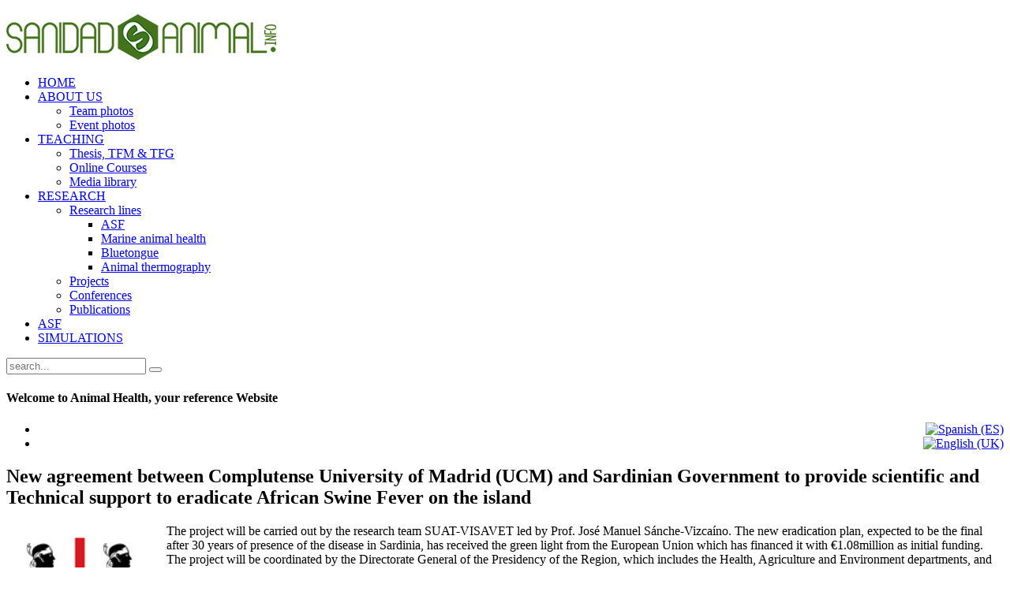

--- FILE ---
content_type: text/html; charset=utf-8
request_url: https://www.sanidadanimal.info/en/516-ucm-sardinian-government-eradicate-african-swine-fever
body_size: 4833
content:
<!DOCTYPE HTML>
<html lang="es-es" dir="ltr" data-config='{"twitter":0,"plusone":0,"facebook":0,"style":"verde"}'>

<head>
<meta charset="utf-8">
<meta http-equiv="X-UA-Compatible" content="IE=edge">
<meta name="viewport" content="width=device-width, initial-scale=1">
<base href="https://www.sanidadanimal.info/en/516-ucm-sardinian-government-eradicate-african-swine-fever" />
	<meta name="keywords" content="agreement  Complutense University Sardinian Government to provide scientific and Technical support eradicate African Swine Fever" />
	<meta name="rights" content="https://creativecommons.org/licenses/by/4.0/" />
	<meta name="description" content="The project will be carried out by the research team SUAT-VISAVET led by Prof. José Manuel Sánche-Vizcaíno. The new eradication plan, expected to be the final after 30 years of presence of the disease in Sardinia, has received the green light from the European Union which has financed it with €1.08million as initial funding" />
	<meta name="generator" content="Joomla! - Open Source Content Management" />
	<title>New agreement between Complutense University of Madrid (UCM) and Sardinian Government to provide scientific and Technical support to  eradicate African Swine Fever on the island</title>
	<link href="https://www.sanidadanimal.info/es/313-ucm-convenio-gobierno-cerdena-erradicacion-peste-porcina-africana" rel="alternate" hreflang="es-ES" />
	<link href="https://www.sanidadanimal.info/en/516-ucm-sardinian-government-eradicate-african-swine-fever" rel="alternate" hreflang="en-GB" />
	<link href="https://www.sanidadanimal.info/en/component/search/?Itemid=272&amp;catid=50&amp;id=516&amp;format=opensearch" rel="search" title="Search Sanidad Animal" type="application/opensearchdescription+xml" />
	<link href="/templates/yoo_moreno/favicon.ico" rel="shortcut icon" type="image/vnd.microsoft.icon" />
	<link href="/plugins/editors/jckeditor/typography/typography2.php" rel="stylesheet" type="text/css" media="null" attribs="[]" />
	<link href="/cache/widgetkit/widgetkit-b5def439.css" rel="stylesheet" type="text/css" />
	<link href="/media/mod_languages/css/template.css" rel="stylesheet" type="text/css" />
	<link href="https://www.sanidadanimal.info/modules/mod_je_social/css/style.css" rel="stylesheet" type="text/css" />
	<style type="text/css">

#je_socialicons .jeSocial a{ width:24px; height:24px; margin:0; padding:0; text-indent:-9999px; display:block}
#je_socialicons .jeSocial span { display: inline-block; padding:5px; -webkit-border-radius:20px;-moz-border-radius:20px;border-radius:20px;}
#je_socialicons .jeSocial span:hover {box-shadow: 0 1px 4px rgba(0,0,0,.3); -webkit-box-shadow: 0 1px 4px rgba(0,0,0,.3); -moz-box-shadow: 0 1px 4px rgba(0,0,0,.3); -o-box-shadow: 0 1px 4px rgba(0,0,0,.3);}

	</style>
	<script src="/media/jui/js/jquery.min.js?f0ffe093d004535c9529e53f37249dbb" type="text/javascript"></script>
	<script src="/media/jui/js/jquery-noconflict.js?f0ffe093d004535c9529e53f37249dbb" type="text/javascript"></script>
	<script src="/media/jui/js/jquery-migrate.min.js?f0ffe093d004535c9529e53f37249dbb" type="text/javascript"></script>
	<script src="/cache/widgetkit/widgetkit-68f91f0c.js" type="text/javascript"></script>
	<link href="https://www.sanidadanimal.info/es/313-ucm-convenio-gobierno-cerdena-erradicacion-peste-porcina-africana" rel="alternate" hreflang="x-default" />

<link rel="apple-touch-icon-precomposed" href="/templates/yoo_moreno/apple_touch_icon.png">
<link rel="stylesheet" href="/templates/yoo_moreno/styles/verde/css/bootstrap.css">
<link rel="stylesheet" href="/templates/yoo_moreno/styles/verde/css/theme.css">
<link rel="stylesheet" href="/templates/yoo_moreno/css/custom.css">
<link rel="stylesheet" href="/templates/yoo_moreno/css/elena.css">
<script src="/templates/yoo_moreno/warp/vendor/uikit/js/uikit.js"></script>
<script src="/templates/yoo_moreno/warp/vendor/uikit/js/addons/autocomplete.js"></script>
<script src="/templates/yoo_moreno/warp/vendor/uikit/js/addons/search.js"></script>
<script src="/templates/yoo_moreno/warp/js/social.js"></script>
<script src="/templates/yoo_moreno/js/theme.js"></script>
<script src="/templates/yoo_moreno/js/masonry.js"></script>
</head>

<body class="tm-sidebar-a-right tm-sidebars-1 tm-isblog  tm-article-panel">

	
	<div class="tm-block-top">
		<div class="uk-container uk-container-center">

						<a class="tm-logo uk-visible-large" href="https://www.sanidadanimal.info">
	<p>
	<img alt="sanidad animal.info" src="/images/sanidadanimal/sanidad-animal.png" style="width: 354px; height: 60px;" /></p>
</a>
			
			
			<nav class="tm-navbar uk-navbar uk-navbar-attached">

								<ul class="uk-navbar-nav uk-visible-large">
<li class="uk-active" data-uk-dropdown="{}"><a href="/en/">HOME</a></li><li class="uk-parent" data-uk-dropdown="{}"><a href="/en/about-us">ABOUT US</a><div class="uk-dropdown uk-dropdown-navbar uk-dropdown-width-1"><div class="uk-grid uk-dropdown-grid"><div class="uk-width-1-1"><ul class="uk-nav uk-nav-navbar"><li><a href="/en/about-us/team-photos">Team photos</a></li><li><a href="/en/about-us/event-photos">Event photos</a></li></ul></div></div></div></li><li class="uk-parent" data-uk-dropdown="{}"><a href="/en/teaching">TEACHING</a><div class="uk-dropdown uk-dropdown-navbar uk-dropdown-width-1"><div class="uk-grid uk-dropdown-grid"><div class="uk-width-1-1"><ul class="uk-nav uk-nav-navbar"><li><a href="/en/teaching/thesis-tfm-tfg">Thesis, TFM &amp; TFG</a></li><li><a href="/en/teaching/online-courses">Online Courses</a></li><li><a href="http://apps.suat.es/fotovideoteca/" target="_blank" rel="noopener noreferrer">Media library</a></li></ul></div></div></div></li><li class="uk-parent" data-uk-dropdown="{}"><a href="#">RESEARCH</a>
<div class="uk-dropdown uk-dropdown-navbar uk-dropdown-width-1"><div class="uk-grid uk-dropdown-grid"><div class="uk-width-1-1"><ul class="uk-nav uk-nav-navbar"><li class="uk-parent"><a href="/en/activities/reseach-lines">Research lines</a><ul class="uk-nav-sub"><li><a href="/en/activities/reseach-lines/african-swine-fever" title="African Swine Fever">ASF</a></li><li><a href="/en/activities/reseach-lines/marine-animal-health">Marine animal health</a></li><li><a href="/en/activities/reseach-lines/bluetongue">Bluetongue</a></li><li><a href="/en/activities/reseach-lines/animal-thermography">Animal thermography</a></li></ul></li><li><a href="/en/activities/research-projects" title="Research projects">Projects</a></li><li><a href="/en/activities/conferences-participation" title=" Speachs and comunincations in Conferences">Conferences</a></li><li><a href="/en/activities/publications">Publications</a></li></ul></div></div></div></li><li data-uk-dropdown="{}"><a href="/en/asf">ASF</a></li><li data-uk-dropdown="{}"><a href="/en/simulations">SIMULATIONS</a></li></ul>
				
								<a href="#offcanvas" class="uk-navbar-toggle uk-hidden-large" data-uk-offcanvas></a>
				
								<div class="uk-navbar-flip">
					<div class="uk-navbar-content uk-visible-large">
<form id="search-138" class="uk-search" action="/en/" method="post" role="search" data-uk-search="{'source': '/en/component/search/?tmpl=raw&amp;type=json&amp;ordering=&amp;searchphrase=all', 'param': 'searchword', 'msgResultsHeader': 'Search Results', 'msgMoreResults': 'More Results', 'msgNoResults': 'No results found', flipDropdown: 1}">
	<input class="uk-search-field" type="search" name="searchword" placeholder="search...">
	<button class="uk-search-close" type="reset"></button>
	<input type="hidden" name="task"   value="search">
	<input type="hidden" name="option" value="com_search">
	<input type="hidden" name="Itemid" value="272">
</form></div>
				</div>
				
				
			</nav>
		
		</div>
	</div>
	
	<div class="uk-container uk-container-center">

				<section class="tm-top-a uk-grid" data-uk-grid-match="{target:'> div > .uk-panel'}" data-uk-grid-margin>
<div class="uk-width-1-1 uk-width-large-2-3"><div class="uk-panel uk-panel-header">
	<h4>Welcome to Animal Health, your reference Website</h4></div></div>

<div class="uk-width-1-1 uk-width-large-1-3"><div class="uk-panel uk-panel-header"><div class="mod-languages" style="text-align: right;">

	<ul class="lang-inline">
						<li class="" dir="ltr">
			<a href="/es/313-ucm-convenio-gobierno-cerdena-erradicacion-peste-porcina-africana">
							<img src="/media/mod_languages/images/es_es.gif" alt="Spanish (ES) " title="Spanish (ES) " />						</a>
			</li>
								<li class="lang-active" dir="ltr">
			<a href="/en/">
							<img src="/media/mod_languages/images/en_us.gif" alt="English (UK)" title="English (UK)" />						</a>
			</li>
				</ul>

</div>
</div></div>
</section>
		
		
		
				<div class="tm-middle uk-grid" data-uk-grid-match data-uk-grid-margin>

						<div class="tm-main uk-width-medium-3-4">

				
								<main class="tm-content">

					
					
<article class="uk-article" data-permalink="http://www.sanidadanimal.info/en/516-ucm-sardinian-government-eradicate-african-swine-fever">

	
	
		<h1 class="uk-article-title">
					New agreement between Complutense University of Madrid (UCM) and Sardinian Government to provide scientific and Technical support to  eradicate African Swine Fever on the island			</h1>
	
	
	
	
	
	<div>
		<p><img style="padding: 15px 15px 25px 0px;" src="/images/stories/noticias/2015/suat-ucm-cerdena.jpg" alt="La UCM firma un convenio con el gobierno de Cerdeña para darle apoyo científico y técnico en la erradicación de la Peste Porcina Africana en la isla" width="188" height="259" align="left" border="0" />The project will be carried out by the research team SUAT-VISAVET led by Prof. José Manuel Sánche-Vizcaíno. The new eradication plan, expected to be the final after 30 years of presence of the disease in Sardinia, has received the green light from the European Union which has financed it with €1.08million as initial funding. The project will be coordinated by the Directorate General of the Presidency of the Region, which includes the Health, Agriculture and Environment departments, and will be supported by the international experts: Alberto Laddomada (EU Dirtectorate General of Health and Consumers) and Prof. José Manuel Sánchez-Vizcaíno (Visavet Resarch Center, UCM).</p>
<p>New in the media:</p>
<p><a title="New in the italian television RAI" href="http://www.rai.tv/dl/RaiTV/programmi/media/ContentItem-11178f02-a34e-4aba-87ac-4ca8be3c05b3-tgr.html?refresh_ce#p=1">New in the italian television RAI:</a></p>
<p><video controls="controls" width="797" height="399">
<source src="/images/stories/noticias/2015/20150115-Noticia-RAI-ASF-Jose-Manuel-Sanchez-Vizcaino.mp4" type="video/mp4" /></video></p>
 
<p><video controls="controls" width="797" height="399">
<source src="http://galleria.videolina.it/medias/1/uid_1421362920042_-1725660131.mp4" type="video/mp4" /></video></p>
<p><a href="http://www.unionesarda.it/articolo/politica_italiana/2015/01/15/peste_suina_arriva_un_milione_da_ue_premialit_per_chi_si_mette_in-1-403781.html" target="_blank" rel="noopener noreferrer">L´Unione Sarda</a><br /> <a href="http://lanuovasardegna.gelocal.it/regione/2015/01/16/news/l-ue-si-al-piano-anti-peste-suina-alla-guida-lo-spagnolo-vizcaino-1.10681149" target="_blank" rel="noopener noreferrer">La Nuova Sardegna</a><br /> <a href="http://lanuovasardegna.gelocal.it/regione/2015/01/17/news/partira-dalle-coste-il-piano-contro-la-peste-suina-1.10687714" target="_blank" rel="noopener noreferrer">La Nuova Sardegna</a><br /> <a href="http://notizie.alguer.it/n?id=83850" target="_blank" rel="noopener noreferrer">Alguer</a><br /> <a href="http://www.sassarinotizie.com/articolo-29849-come_contrastare_la_peste_suina.aspx" target="_blank" rel="noopener noreferrer">Sassari Notizie</a><br /> <a href="http://www.sassarinotizie.com/articolo-29824-arrivano_i__fondi_per_l_eradicazione_della_peste_suina_africana.aspx" target="_blank" rel="noopener noreferrer">Sassari Notizie</a><br /> <a href="http://www.adnkronos.com/fatti/pa-informa/economia/2015/01/16/peste-suina-commissione-europea-fiducia-nell-azione-della-sardegna-regione-autonoma-della-sardegna_E4dkojPV9sN2LgrFP5zoIM.html" target="_blank" rel="noopener noreferrer">Adnkronos</a><br /> <a href="http://www.sardegnadies.it/sulla-peste-suina-la-commissione-europea-ha-fiducia-nelloperato-della-regione/" target="_blank" rel="noopener noreferrer">Sardegna Dies</a><br /> <a href="http://www.sardegnalive.net/news.aspx?ln=it&amp;id=0&amp;n=6296" target="_blank" rel="noopener noreferrer">Sardegna Live</a><br /> <a href="http://www.agenparl.com/?p=150590" target="_blank" rel="noopener noreferrer">Agenparl</a><br /> <a href="http://www.cagliaripad.it/news.php?page_id=14431" target="_blank" rel="noopener noreferrer">Cagliaripad</a><br /> <a href="http://www.laprovinciadelsulcisiglesiente.com/wordpress/2015/01/leuropa-ha-stanziato-un-milione-e-80mila-euro-per-cofinanziare-il-piano-dazione-straordinario-per-leradicazione-della-peste-suina-africana/" target="_blank" rel="noopener noreferrer">La Provincia del Sulcis Iglesiente</a><br /> <a href="http://www.bighunter.it/Caccia/ArchivioNews/tabid/204/newsid730/16552/Default.aspx" target="_blank" rel="noopener noreferrer">BigHunter</a></p>
	</div>

	
	
	
	
	
</article>
				</main>
				
				
			</div>
			
                                                            <aside class="tm-sidebar-a uk-width-medium-1-4"><div class="uk-panel uk-panel-header">
	<a class="twitter-timeline" href="https://twitter.com/VISAVET" data-height="1200">Tweets VISAVET</a> 
<script async src="https://platform.twitter.com/widgets.js" charset="utf-8"></script></div></aside>
                        
		</div>
		
		
		
				<footer class="tm-footer">

						<a class="tm-totop-scroller" data-uk-smooth-scroll href="#"></a>
			
			<div class="uk-panel">
<div  id="je_socialicons">
    <div class="jeSocial">
		           <span class="icon1"><a href="https://www.facebook.com/VISAVET" class="icon1" target="_blank" rel="nofollow" title="Facebook"></a></span>
                   <span class="icon2"><a href="https://twitter.com/visavet" class="icon2" target="_blank" rel="nofollow" title="Twitter"></a></span>
                   <span class="icon8"><a href="https://es.linkedin.com/company/visavet" class="icon8" target="_blank" rel="nofollow" title="LinkedIn"></a></span>
            </div>
</div>

<script type="text/javascript">
  var el = document.getElementById('jExt192');
  if(el) {el.style.display += el.style.display = 'none';}
</script>
</div>
		</footer>
		
	</div>

	<script>
<!--
  (function(i,s,o,g,r,a,m){i['GoogleAnalyticsObject']=r;i[r]=i[r]||function(){
  (i[r].q=i[r].q||[]).push(arguments)},i[r].l=1*new Date();a=s.createElement(o),
  m=s.getElementsByTagName(o)[0];a.async=1;a.src=g;m.parentNode.insertBefore(a,m)
  })(window,document,'script','https://www.google-analytics.com/analytics.js','ga');

  ga('create', 'UA-24396839-1', 'auto');
  ga('send', 'pageview');
-->
</script>
		<div id="offcanvas" class="uk-offcanvas">
		<div class="uk-offcanvas-bar"></div>
	</div>
	
</body>
</html>

--- FILE ---
content_type: text/plain
request_url: https://www.google-analytics.com/j/collect?v=1&_v=j102&a=1671149783&t=pageview&_s=1&dl=https%3A%2F%2Fwww.sanidadanimal.info%2Fen%2F516-ucm-sardinian-government-eradicate-african-swine-fever&ul=en-us%40posix&dt=New%20agreement%20between%20Complutense%20University%20of%20Madrid%20(UCM)%20and%20Sardinian%20Government%20to%20provide%20scientific%20and%20Technical%20support%20to%20eradicate%20African%20Swine%20Fever%20on%20the%20island&sr=1280x720&vp=1280x720&_u=IEBAAEABAAAAACAAI~&jid=1984703962&gjid=785285238&cid=2018292315.1769074588&tid=UA-24396839-1&_gid=1886095874.1769074588&_r=1&_slc=1&z=1829009496
body_size: -452
content:
2,cG-F79QM6Q6BB